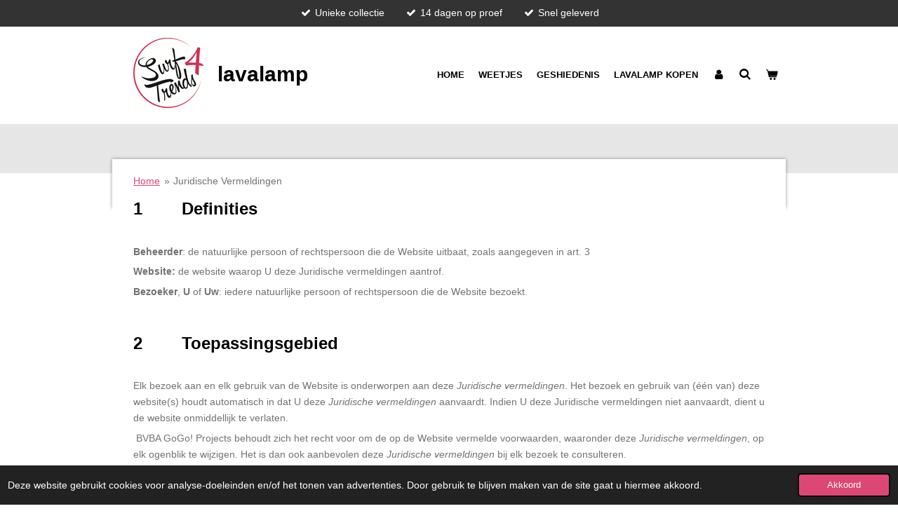

--- FILE ---
content_type: text/html; charset=UTF-8
request_url: https://www.lava-lamp.nl/juridische-vermeldingen
body_size: 17338
content:
<!DOCTYPE html>
<html lang="nl">
    <head>
        <meta http-equiv="Content-Type" content="text/html; charset=utf-8">
        <meta name="viewport" content="width=device-width, initial-scale=1.0, maximum-scale=5.0">
        <meta http-equiv="X-UA-Compatible" content="IE=edge">
        <link rel="canonical" href="https://www.lava-lamp.nl/juridische-vermeldingen">
        <link rel="sitemap" type="application/xml" href="https://www.lava-lamp.nl/sitemap.xml">
        <meta property="og:title" content="Juridische Vermeldingen | lavalamp">
        <meta property="og:url" content="https://www.lava-lamp.nl/juridische-vermeldingen">
        <base href="https://www.lava-lamp.nl/">
        <meta name="description" property="og:description" content="">
                <script nonce="f8079c132c234dbbcd09309a2f3465f9">
            
            window.JOUWWEB = window.JOUWWEB || {};
            window.JOUWWEB.application = window.JOUWWEB.application || {};
            window.JOUWWEB.application = {"backends":[{"domain":"jouwweb.nl","freeDomain":"jouwweb.site"},{"domain":"webador.com","freeDomain":"webadorsite.com"},{"domain":"webador.de","freeDomain":"webadorsite.com"},{"domain":"webador.fr","freeDomain":"webadorsite.com"},{"domain":"webador.es","freeDomain":"webadorsite.com"},{"domain":"webador.it","freeDomain":"webadorsite.com"},{"domain":"jouwweb.be","freeDomain":"jouwweb.site"},{"domain":"webador.ie","freeDomain":"webadorsite.com"},{"domain":"webador.co.uk","freeDomain":"webadorsite.com"},{"domain":"webador.at","freeDomain":"webadorsite.com"},{"domain":"webador.be","freeDomain":"webadorsite.com"},{"domain":"webador.ch","freeDomain":"webadorsite.com"},{"domain":"webador.ch","freeDomain":"webadorsite.com"},{"domain":"webador.mx","freeDomain":"webadorsite.com"},{"domain":"webador.com","freeDomain":"webadorsite.com"},{"domain":"webador.dk","freeDomain":"webadorsite.com"},{"domain":"webador.se","freeDomain":"webadorsite.com"},{"domain":"webador.no","freeDomain":"webadorsite.com"},{"domain":"webador.fi","freeDomain":"webadorsite.com"},{"domain":"webador.ca","freeDomain":"webadorsite.com"},{"domain":"webador.ca","freeDomain":"webadorsite.com"},{"domain":"webador.pl","freeDomain":"webadorsite.com"},{"domain":"webador.com.au","freeDomain":"webadorsite.com"},{"domain":"webador.nz","freeDomain":"webadorsite.com"}],"editorLocale":"nl-BE","editorTimezone":"Europe\/Brussels","editorLanguage":"nl","analytics4TrackingId":"G-E6PZPGE4QM","analyticsDimensions":[],"backendDomain":"www.jouwweb.nl","backendShortDomain":"jouwweb.nl","backendKey":"jouwweb-nl","freeWebsiteDomain":"jouwweb.site","noSsl":false,"build":{"reference":"a70999d"},"linkHostnames":["www.jouwweb.nl","www.webador.com","www.webador.de","www.webador.fr","www.webador.es","www.webador.it","www.jouwweb.be","www.webador.ie","www.webador.co.uk","www.webador.at","www.webador.be","www.webador.ch","fr.webador.ch","www.webador.mx","es.webador.com","www.webador.dk","www.webador.se","www.webador.no","www.webador.fi","www.webador.ca","fr.webador.ca","www.webador.pl","www.webador.com.au","www.webador.nz"],"assetsUrl":"https:\/\/assets.jwwb.nl","loginUrl":"https:\/\/www.jouwweb.nl\/inloggen","publishUrl":"https:\/\/www.jouwweb.nl\/v2\/website\/1690832\/publish-proxy","adminUserOrIp":false,"pricing":{"plans":{"lite":{"amount":"700","currency":"EUR"},"pro":{"amount":"1200","currency":"EUR"},"business":{"amount":"2400","currency":"EUR"}},"yearlyDiscount":{"price":{"amount":"0","currency":"EUR"},"ratio":0,"percent":"0%","discountPrice":{"amount":"0","currency":"EUR"},"termPricePerMonth":{"amount":"0","currency":"EUR"},"termPricePerYear":{"amount":"0","currency":"EUR"}}},"hcUrl":{"add-product-variants":"https:\/\/help.jouwweb.nl\/hc\/nl\/articles\/28594307773201","basic-vs-advanced-shipping":"https:\/\/help.jouwweb.nl\/hc\/nl\/articles\/28594268794257","html-in-head":"https:\/\/help.jouwweb.nl\/hc\/nl\/articles\/28594336422545","link-domain-name":"https:\/\/help.jouwweb.nl\/hc\/nl\/articles\/28594325307409","optimize-for-mobile":"https:\/\/help.jouwweb.nl\/hc\/nl\/articles\/28594312927121","seo":"https:\/\/help.jouwweb.nl\/hc\/nl\/sections\/28507243966737","transfer-domain-name":"https:\/\/help.jouwweb.nl\/hc\/nl\/articles\/28594325232657","website-not-secure":"https:\/\/help.jouwweb.nl\/hc\/nl\/articles\/28594252935825"}};
            window.JOUWWEB.brand = {"type":"jouwweb","name":"JouwWeb","domain":"JouwWeb.nl","supportEmail":"support@jouwweb.nl"};
                    
                window.JOUWWEB = window.JOUWWEB || {};
                window.JOUWWEB.websiteRendering = {"locale":"nl-NL","timezone":"Europe\/Brussels","routes":{"api\/upload\/product-field":"\/_api\/upload\/product-field","checkout\/cart":"\/winkelwagen","payment":"\/bestelling-afronden\/:publicOrderId","payment\/forward":"\/bestelling-afronden\/:publicOrderId\/forward","public-order":"\/bestelling\/:publicOrderId","checkout\/authorize":"\/winkelwagen\/authorize\/:gateway","wishlist":"\/verlanglijst"}};
                                                    window.JOUWWEB.website = {"id":1690832,"locale":"nl-NL","enabled":true,"title":"lavalamp","hasTitle":true,"roleOfLoggedInUser":null,"ownerLocale":"nl-BE","plan":"business","freeWebsiteDomain":"jouwweb.site","backendKey":"jouwweb-be","currency":"EUR","defaultLocale":"nl-NL","url":"https:\/\/www.lava-lamp.nl\/","homepageSegmentId":6335833,"category":"webshop","isOffline":false,"isPublished":true,"locales":["nl-NL"],"allowed":{"ads":false,"credits":true,"externalLinks":true,"slideshow":true,"customDefaultSlideshow":true,"hostedAlbums":true,"moderators":true,"mailboxQuota":10,"statisticsVisitors":true,"statisticsDetailed":true,"statisticsMonths":-1,"favicon":true,"password":true,"freeDomains":2,"freeMailAccounts":1,"canUseLanguages":false,"fileUpload":true,"legacyFontSize":false,"webshop":true,"products":-1,"imageText":false,"search":true,"audioUpload":true,"videoUpload":5000,"allowDangerousForms":false,"allowHtmlCode":true,"mobileBar":true,"sidebar":false,"poll":false,"allowCustomForms":true,"allowBusinessListing":true,"allowCustomAnalytics":true,"allowAccountingLink":true,"digitalProducts":true,"sitemapElement":false},"mobileBar":{"enabled":true,"theme":"accent","email":{"active":true,"value":"chris.lievens@hotmail.com"},"location":{"active":true,"value":"brusselbaan, 153, Sint-Pieters-Leeuw"},"phone":{"active":false},"whatsapp":{"active":false},"social":{"active":true,"network":"facebook","value":"surf4trends"}},"webshop":{"enabled":true,"currency":"EUR","taxEnabled":true,"taxInclusive":true,"vatDisclaimerVisible":false,"orderNotice":"<p>Indien je speciale wensen hebt kun je deze doorgeven via het Opmerkingen-veld in de laatste stap.<\/p>","orderConfirmation":null,"freeShipping":false,"freeShippingAmount":"0.00","shippingDisclaimerVisible":false,"pickupAllowed":false,"couponAllowed":false,"detailsPageAvailable":true,"socialMediaVisible":true,"termsPage":null,"termsPageUrl":null,"extraTerms":null,"pricingVisible":true,"orderButtonVisible":true,"shippingAdvanced":false,"shippingAdvancedBackEnd":false,"soldOutVisible":true,"backInStockNotificationEnabled":false,"canAddProducts":true,"nextOrderNumber":15,"allowedServicePoints":["bpost"],"sendcloudConfigured":true,"sendcloudFallbackPublicKey":"a3d50033a59b4a598f1d7ce7e72aafdf","taxExemptionAllowed":true,"invoiceComment":null,"emptyCartVisible":true,"minimumOrderPrice":null,"productNumbersEnabled":false,"wishlistEnabled":false,"hideTaxOnCart":false},"isTreatedAsWebshop":true};                            window.JOUWWEB.cart = {"products":[],"coupon":null,"shippingCountryCode":null,"shippingChoice":null,"breakdown":[]};                            window.JOUWWEB.scripts = ["website-rendering\/webshop"];                        window.parent.JOUWWEB.colorPalette = window.JOUWWEB.colorPalette;
        </script>
                    <meta name="robots" content="noindex,nofollow">
                <title>Juridische Vermeldingen | lavalamp</title>
                                            <link href="https://primary.jwwb.nl/public/m/o/o/temp-zjeymsenqtvtfuyacnen/touch-icon-iphone.png?bust=1604142150" rel="apple-touch-icon" sizes="60x60">                                                <link href="https://primary.jwwb.nl/public/m/o/o/temp-zjeymsenqtvtfuyacnen/touch-icon-ipad.png?bust=1604142150" rel="apple-touch-icon" sizes="76x76">                                                <link href="https://primary.jwwb.nl/public/m/o/o/temp-zjeymsenqtvtfuyacnen/touch-icon-iphone-retina.png?bust=1604142150" rel="apple-touch-icon" sizes="120x120">                                                <link href="https://primary.jwwb.nl/public/m/o/o/temp-zjeymsenqtvtfuyacnen/touch-icon-ipad-retina.png?bust=1604142150" rel="apple-touch-icon" sizes="152x152">                                                <link href="https://primary.jwwb.nl/public/m/o/o/temp-zjeymsenqtvtfuyacnen/favicon.png?bust=1604142150" rel="shortcut icon">                                                <link href="https://primary.jwwb.nl/public/m/o/o/temp-zjeymsenqtvtfuyacnen/favicon.png?bust=1604142150" rel="icon">                                                        <meta name="twitter:card" content="summary">
                                                    <script src="https://plausible.io/js/script.manual.js" nonce="f8079c132c234dbbcd09309a2f3465f9" data-turbo-track="reload" defer data-domain="shard7.jouwweb.nl"></script>
<script src="https://assets.jwwb.nl/assets/build/website-rendering/nl-NL.js?bust=af8dcdef13a1895089e9" nonce="f8079c132c234dbbcd09309a2f3465f9" data-turbo-track="reload" defer></script>
<script src="https://assets.jwwb.nl/assets/website-rendering/runtime.d9e65c74d3b5e295ad0f.js?bust=5de238b33c4b1a20f3c0" nonce="f8079c132c234dbbcd09309a2f3465f9" data-turbo-track="reload" defer></script>
<script src="https://assets.jwwb.nl/assets/website-rendering/103.3d75ec3708e54af67f50.js?bust=cb0aa3c978e146edbd0d" nonce="f8079c132c234dbbcd09309a2f3465f9" data-turbo-track="reload" defer></script>
<script src="https://assets.jwwb.nl/assets/website-rendering/main.6c004a767490927f72a8.js?bust=0aecfeb21e6e5b700b49" nonce="f8079c132c234dbbcd09309a2f3465f9" data-turbo-track="reload" defer></script>
<link rel="preload" href="https://assets.jwwb.nl/assets/website-rendering/styles.f78188d346eb1faf64a5.css?bust=7a6e6f2cb6becdc09bb5" as="style">
<link rel="preload" href="https://assets.jwwb.nl/assets/website-rendering/fonts/icons-website-rendering/font/website-rendering.woff2?bust=bd2797014f9452dadc8e" as="font" crossorigin>
<link rel="stylesheet" type="text/css" href="https://assets.jwwb.nl/assets/website-rendering/styles.f78188d346eb1faf64a5.css?bust=7a6e6f2cb6becdc09bb5" nonce="f8079c132c234dbbcd09309a2f3465f9" data-turbo-track="dynamic">
<link rel="preconnect" href="https://assets.jwwb.nl">
<link rel="stylesheet" type="text/css" href="https://primary.jwwb.nl/public/m/o/o/temp-zjeymsenqtvtfuyacnen/style.css?bust=1767353019" nonce="f8079c132c234dbbcd09309a2f3465f9" data-turbo-track="dynamic">    </head>
    <body
        id="top"
        class="jw-is-no-slideshow jw-header-is-image-text jw-is-segment-page jw-is-frontend jw-is-no-sidebar jw-is-messagebar jw-is-no-touch-device jw-is-no-mobile"
                                    data-jouwweb-page="6337256"
                                                data-jouwweb-segment-id="6337256"
                                                data-jouwweb-segment-type="page"
                                                data-template-threshold="960"
                                                data-template-name="professional&#x7C;professional-shop"
                            itemscope
        itemtype="https://schema.org/WebPage"
    >
                                    <meta itemprop="url" content="https://www.lava-lamp.nl/juridische-vermeldingen">
        <div class="jw-background"></div>
        <div class="jw-body">
            <div class="jw-mobile-menu jw-mobile-is-text js-mobile-menu">
            <button
            type="button"
            class="jw-mobile-menu__button jw-mobile-toggle"
            aria-label="Open / sluit menu"
        >
            <span class="jw-icon-burger"></span>
        </button>
        <div class="jw-mobile-header jw-mobile-header--image-text">
        <a            class="jw-mobile-header-content"
                            href="/"
                        >
                            <img class="jw-mobile-logo jw-mobile-logo--square" src="https://primary.jwwb.nl/public/m/o/o/temp-zjeymsenqtvtfuyacnen/odrnsr/Logomerchantcenter.png?enable-io=true&amp;enable=upscale&amp;height=70" srcset="https://primary.jwwb.nl/public/m/o/o/temp-zjeymsenqtvtfuyacnen/odrnsr/Logomerchantcenter.png?enable-io=true&amp;enable=upscale&amp;height=70 1x, https://primary.jwwb.nl/public/m/o/o/temp-zjeymsenqtvtfuyacnen/odrnsr/Logomerchantcenter.png?enable-io=true&amp;enable=upscale&amp;height=140&amp;quality=70 2x" alt="lavalamp" title="lavalamp">                                        <div class="jw-mobile-text">
                    <span style="display: inline-block; font-size: 30px;"><span style="display: inline-block; font-size: 30px;"> lavalamp </span></span>                </div>
                    </a>
    </div>

        <a
        href="/winkelwagen"
        class="jw-mobile-menu__button jw-mobile-header-cart">
        <span class="jw-icon-badge-wrapper">
            <span class="website-rendering-icon-basket"></span>
            <span class="jw-icon-badge hidden"></span>
        </span>
    </a>
    
    </div>
    <div class="jw-mobile-menu-search jw-mobile-menu-search--hidden">
        <form
            action="/zoeken"
            method="get"
            class="jw-mobile-menu-search__box"
        >
            <input
                type="text"
                name="q"
                value=""
                placeholder="Zoeken..."
                class="jw-mobile-menu-search__input"
            >
            <button type="submit" class="jw-btn jw-btn--style-flat jw-mobile-menu-search__button">
                <span class="website-rendering-icon-search"></span>
            </button>
            <button type="button" class="jw-btn jw-btn--style-flat jw-mobile-menu-search__button js-cancel-search">
                <span class="website-rendering-icon-cancel"></span>
            </button>
        </form>
    </div>
            <div class="message-bar message-bar--dark"><div class="message-bar__container"><ul class="message-bar-usps"><li class="message-bar-usps__item"><i class="website-rendering-icon-ok"></i><span>Unieke collectie</span></li><li class="message-bar-usps__item"><i class="website-rendering-icon-ok"></i><span>14 dagen op proef</span></li><li class="message-bar-usps__item"><i class="website-rendering-icon-ok"></i><span>Snel geleverd</span></li></ul></div></div><header class="topbar js-fixed-header-container">
    <div class="inner clear js-topbar-content-container">
        <div class="header">
            <div class="jw-header-logo">
            <div
    id="jw-header-image-container"
    class="jw-header jw-header-image jw-header-image-toggle"
    style="flex-basis: 100px; max-width: 100px; flex-shrink: 1;"
>
            <a href="/">
        <img id="jw-header-image" data-image-id="32386001" srcset="https://primary.jwwb.nl/public/m/o/o/temp-zjeymsenqtvtfuyacnen/odrnsr/Logomerchantcenter.png?enable-io=true&amp;width=100 100w, https://primary.jwwb.nl/public/m/o/o/temp-zjeymsenqtvtfuyacnen/odrnsr/Logomerchantcenter.png?enable-io=true&amp;width=200 200w" class="jw-header-image" title="lavalamp" style="" sizes="100px" width="100" height="100" intrinsicsize="100.00 x 100.00" alt="lavalamp">                </a>
    </div>
        <div
    class="jw-header jw-header-title-container jw-header-text jw-header-text-toggle"
    data-stylable="true"
>
    <a        id="jw-header-title"
        class="jw-header-title"
                    href="/"
            >
        <span style="display: inline-block; font-size: 30px;"><span style="display: inline-block; font-size: 30px;"> lavalamp </span></span>    </a>
</div>
</div>
        </div>
        <nav class="jw-menu-copy">
            <ul
    id="jw-menu"
    class="jw-menu jw-menu-horizontal"
            >
            <li
    class="jw-menu-item"
>
        <a        class="jw-menu-link"
        href="/"                                            data-page-link-id="6335833"
                            >
                <span class="">
            Home        </span>
            </a>
                </li>
            <li
    class="jw-menu-item"
>
        <a        class="jw-menu-link"
        href="/weetjes"                                            data-page-link-id="6385896"
                            >
                <span class="">
            Weetjes        </span>
            </a>
                </li>
            <li
    class="jw-menu-item"
>
        <a        class="jw-menu-link"
        href="/geshiedenis"                                            data-page-link-id="6353218"
                            >
                <span class="">
            Geshiedenis        </span>
            </a>
                </li>
            <li
    class="jw-menu-item"
>
        <a        class="jw-menu-link"
        href="/lavalamp-kopen"                                            data-page-link-id="6337525"
                            >
                <span class="">
            Lavalamp kopen        </span>
            </a>
                </li>
            <li
    class="jw-menu-item"
>
        <a        class="jw-menu-link jw-menu-link--icon"
        href="/account"                                                            title="Account"
            >
                                <span class="website-rendering-icon-user"></span>
                            <span class="hidden-desktop-horizontal-menu">
            Account        </span>
            </a>
                </li>
            <li
    class="jw-menu-item jw-menu-search-item"
>
        <button        class="jw-menu-link jw-menu-link--icon jw-text-button"
                                                                    title="Zoeken"
            >
                                <span class="website-rendering-icon-search"></span>
                            <span class="hidden-desktop-horizontal-menu">
            Zoeken        </span>
            </button>
                
            <div class="jw-popover-container jw-popover-container--inline is-hidden">
                <div class="jw-popover-backdrop"></div>
                <div class="jw-popover">
                    <div class="jw-popover__arrow"></div>
                    <div class="jw-popover__content jw-section-white">
                        <form  class="jw-search" action="/zoeken" method="get">
                            
                            <input class="jw-search__input" type="text" name="q" value="" placeholder="Zoeken..." >
                            <button class="jw-search__submit" type="submit">
                                <span class="website-rendering-icon-search"></span>
                            </button>
                        </form>
                    </div>
                </div>
            </div>
                        </li>
            <li
    class="jw-menu-item js-menu-cart-item "
>
        <a        class="jw-menu-link jw-menu-link--icon"
        href="/winkelwagen"                                                            title="Winkelwagen"
            >
                                    <span class="jw-icon-badge-wrapper">
                        <span class="website-rendering-icon-basket"></span>
                                            <span class="jw-icon-badge hidden">
                    0                </span>
                            <span class="hidden-desktop-horizontal-menu">
            Winkelwagen        </span>
            </a>
                </li>
    
    </ul>

    <script nonce="f8079c132c234dbbcd09309a2f3465f9" id="jw-mobile-menu-template" type="text/template">
        <ul id="jw-menu" class="jw-menu jw-menu-horizontal jw-menu-spacing--mobile-bar">
                            <li
    class="jw-menu-item jw-menu-search-item"
>
                
                 <li class="jw-menu-item jw-mobile-menu-search-item">
                    <form class="jw-search" action="/zoeken" method="get">
                        <input class="jw-search__input" type="text" name="q" value="" placeholder="Zoeken...">
                        <button class="jw-search__submit" type="submit">
                            <span class="website-rendering-icon-search"></span>
                        </button>
                    </form>
                </li>
                        </li>
                            <li
    class="jw-menu-item"
>
        <a        class="jw-menu-link"
        href="/"                                            data-page-link-id="6335833"
                            >
                <span class="">
            Home        </span>
            </a>
                </li>
                            <li
    class="jw-menu-item"
>
        <a        class="jw-menu-link"
        href="/weetjes"                                            data-page-link-id="6385896"
                            >
                <span class="">
            Weetjes        </span>
            </a>
                </li>
                            <li
    class="jw-menu-item"
>
        <a        class="jw-menu-link"
        href="/geshiedenis"                                            data-page-link-id="6353218"
                            >
                <span class="">
            Geshiedenis        </span>
            </a>
                </li>
                            <li
    class="jw-menu-item"
>
        <a        class="jw-menu-link"
        href="/lavalamp-kopen"                                            data-page-link-id="6337525"
                            >
                <span class="">
            Lavalamp kopen        </span>
            </a>
                </li>
                            <li
    class="jw-menu-item"
>
        <a        class="jw-menu-link jw-menu-link--icon"
        href="/account"                                                            title="Account"
            >
                                <span class="website-rendering-icon-user"></span>
                            <span class="hidden-desktop-horizontal-menu">
            Account        </span>
            </a>
                </li>
            
                    </ul>
    </script>
        </nav>
    </div>
</header>
<div class="wrapper">
    <div class="spacer"></div>
        <script nonce="f8079c132c234dbbcd09309a2f3465f9">
        window.JOUWWEB.templateConfig = {
            header: {
                selector: '.topbar',
                mobileSelector: '.jw-mobile-menu',
                updatePusher: function (headerHeight, state) {
                    $('.jw-menu-clone').css('top', headerHeight);

                    // Logo height change implies header height change, so we update
                    // the styles dependent on logo height in the same callback as the header height.
                    var headerLogoHeight = document.querySelector('.jw-header-logo').offsetHeight;
                    document.documentElement.style.setProperty('--header-logo-height', headerLogoHeight + 'px');
                },
            },
        };
    </script>
</div>
<div class="main-content">
    
<main class="block-content">
    <div data-section-name="content" class="jw-section jw-section-content jw-responsive">
        <div
    id="jw-element-96116637"
    data-jw-element-id="96116637"
        class="jw-tree-node jw-element jw-strip-root jw-tree-container jw-node-is-first-child jw-node-is-last-child"
>
    <div
    id="jw-element-347049936"
    data-jw-element-id="347049936"
        class="jw-tree-node jw-element jw-strip jw-tree-container jw-strip--default jw-strip--style-color jw-strip--color-default jw-strip--padding-both jw-node-is-first-child jw-strip--primary jw-node-is-last-child"
>
    <div class="jw-strip__content-container"><div class="jw-strip__content jw-responsive">
                        <nav class="jw-breadcrumbs" aria-label="Kruimelpad"><ol><li><a href="/" class="jw-breadcrumbs__link">Home</a></li><li><span class="jw-breadcrumbs__separator" aria-hidden="true">&raquo;</span><a href="/juridische-vermeldingen" class="jw-breadcrumbs__link jw-breadcrumbs__link--current" aria-current="page">Juridische Vermeldingen</a></li></ol></nav><div
    id="jw-element-96116644"
    data-jw-element-id="96116644"
        class="jw-tree-node jw-element jw-image-text jw-node-is-first-child jw-node-is-last-child"
>
    <div class="jw-element-imagetext-text">
            <h1><span>1&nbsp;&nbsp;&nbsp;&nbsp;&nbsp;&nbsp;&nbsp; Definities</span></h1>
<p><span>&nbsp;</span></p>
<p><span><strong>Beheerder</strong>: de natuurlijke persoon of rechtspersoon die de Website uitbaat, zoals aangegeven in art. 3</span></p>
<p><span><strong>Website:</strong>&nbsp;de website waarop U deze Juridische vermeldingen aantrof.</span></p>
<p><span><strong>Bezoeker</strong>,<strong>&nbsp;U&nbsp;</strong>of<strong>&nbsp;Uw</strong>: iedere natuurlijke persoon of rechtspersoon die de Website bezoekt.</span></p>
<p><span>&nbsp;</span></p>
<h1><span>2&nbsp;&nbsp;&nbsp;&nbsp;&nbsp;&nbsp;&nbsp; Toepassingsgebied</span></h1>
<p><span>&nbsp;</span></p>
<p><span>Elk bezoek aan en elk gebruik van de Website is onderworpen aan deze&nbsp;<em>Juridische vermeldingen</em>. Het bezoek en gebruik van (&eacute;&eacute;n van) deze website(s) houdt automatisch in dat U deze&nbsp;<em>Juridische vermeldingen</em>&nbsp;aanvaardt. Indien U deze Juridische vermeldingen niet aanvaardt, dient u de website onmiddellijk te verlaten.</span></p>
<p><span>&nbsp;BVBA GoGo! Projects behoudt zich het recht voor om de op de Website vermelde voorwaarden, waaronder deze&nbsp;<em>Juridische vermeldingen</em>, op elk ogenblik te wijzigen. Het is dan ook aanbevolen deze&nbsp;<em>Juridische vermeldingen</em>&nbsp;bij elk bezoek te consulteren.</span></p>
<p><span>&nbsp;</span></p>
<h1><span>3&nbsp;&nbsp;&nbsp;&nbsp;&nbsp;&nbsp;&nbsp; Informatie omtrent &nbsp;BVBA GoGo! Projects</span></h1>
<p><span>&nbsp;</span></p>
<p><span>De Website wordt beheerd en uitgebaat door &nbsp;BVBA GoGo! Projects, met maatschappelijke zetel aan de Brusselbaan 153, 1600 Sint-Pieters-Leeuw, Belgi&euml;.</span></p>
<p><span>&nbsp;BVBA GoGo! Projects is ingeschreven in de Kruispuntbank van Ondernemingen onder het nummer BE 0823.367.870 &nbsp;en draagt als BTW-identificatienummer BE 0823.367.870.</span></p>
<p><span>&nbsp;</span></p>
<h1><span>4&nbsp;&nbsp;&nbsp;&nbsp;&nbsp;&nbsp;&nbsp; Contactname</span></h1>
<p><span>&nbsp;</span></p>
<p><span>Voor algemene&nbsp;inlichtingen&nbsp;kunt u de administratie van &nbsp;BVBA GoGo! Projects bereiken via volgende gegevens:</span></p>
<p><span><em>E-mail</em>:&nbsp;&nbsp;&nbsp;&nbsp;&nbsp;&nbsp;&nbsp;&nbsp;&nbsp;&nbsp;&nbsp;&nbsp;<a href="mailto:hello@lava-lamp.be" data-jwlink-type="email" data-jwlink-identifier="hello@lava-lamp.be" data-jwlink-title="hello@lava-lamp.be">hello@lava-lamp.be</a></span></p>
<p><span><em>Schriftelijk: &nbsp; &nbsp;&nbsp; adres van de maatschappelijke zetel, Brusselbaan 153, 1600 Sint-Pieters-Leeuw, Belgi&euml;</em></span></p>
<p><span>&nbsp;</span></p>
<p><span>Voor&nbsp;klachten&nbsp;kunt u de dienst na-verkoop van &nbsp;BVBA GoGo! Projects bereiken via volgende gegevens:</span></p>
<p><span><em>E-mail</em>:&nbsp;&nbsp;&nbsp;&nbsp;&nbsp;&nbsp;&nbsp;&nbsp;&nbsp;&nbsp;&nbsp;&nbsp;<a href="mailto:hello@lava-lamp.be" data-jwlink-type="email" data-jwlink-identifier="hello@lava-lamp.be" data-jwlink-title="hello@lava-lamp.be">hello@lava-lamp.be</a></span></p>
<p><span><em>Schriftelijk: &nbsp; &nbsp;&nbsp; adres van de maatschappelijke zetel, Brusselbaan 153, 1600 Sint-Pieters-Leeuw, Belgi&euml;</em></span></p>
<p><span>&nbsp;</span></p>
<h1><span>5&nbsp;&nbsp;&nbsp;&nbsp;&nbsp;&nbsp;&nbsp; Beschrijving en doel van de website</span></h1>
<p><span>&nbsp;</span></p>
<p><span>Met de Website biedt &nbsp;BVBA GoGo! Projects U in hoofdzaak volgende diensten aan:</span></p>
<ul>
<li><span>het verschaffen van vrijblijvende informatie omtrent het bedrijf &nbsp;BVBA GoGo! Projects en de door haar aangeboden producten en/of diensten.</span></li>
<li><span>een aankoopplatform, webshop, die U kan gebruiken om desgewenst producten en/of diensten te bestellen.</span></li>
<li><span>een communicatieplatform tussen U en &nbsp;BVBA GoGo! Projects, waar u gebruik van kan maken voor alle informatieverzoeken naar en elke soort communicatie tussen U en &nbsp;BVBA GoGo! Projects.</span></li>
</ul>
<p><span>&nbsp;</span></p>
<h1><span>6&nbsp;&nbsp;&nbsp;&nbsp;&nbsp;&nbsp;&nbsp; Gebruik</span></h1>
<p><span>&nbsp;</span></p>
<p><span>Indien U deze Juridische vermeldingen schendt of de Website gebruikt voor ongeoorloofde of onwettige doeleinden, kan &nbsp;BVBA GoGo! Projects U de toegang ontzeggen zonder voorafgaande verwittiging.</span></p>
<p><span>&nbsp;</span></p>
<h1><span>7&nbsp;&nbsp;&nbsp;&nbsp;&nbsp;&nbsp;&nbsp; Talen</span></h1>
<p><span>&nbsp;</span></p>
<p><span>Deze website kan U raadplegen in het Nederlands, Frans en Engels. Via deze site kan u een overeenkomst sluiten in het Nederlands, Frans en Engels.</span></p>
<p><span>&nbsp;</span></p>
<h1><span>8&nbsp;&nbsp;&nbsp;&nbsp;&nbsp;&nbsp;&nbsp; De technische stappen om tot de sluiting van een contract te komen</span></h1>
<p><span>&nbsp;</span></p>
<p><span>Via de Website kunnen contracten worden gesloten, en wel op de volgende wijze:</span></p>
<ul>
<li><span>U selecteert de gewenste producten, en vult uw virtuele winkelwagentje,</span></li>
<li><span>Wanneer U ervoor hebt geopteerd om uw aankoop af te ronden krijgt u, voordat U Uw bestelling definitief aavaardt, een allerlaatste maal een overzicht (=&rdquo;Overzichtsscherm&rdquo;) waarin u eventuele invoerfouten kan opsporen en corrigeren;</span></li>
<li><span>U doet vervolgens een aanvraag tot betaling.</span></li>
<li><span>U ontvangt vervolgens een e-mail met de bevestiging dat uw bestelling en uw betaling goed werden verwerkt (= &ldquo;Bevestigingse-mail&rdquo;).</span></li>
<li><span>N&aacute; deze e-mail ontvangt U</span></li>
</ul>
<p><span>de levering van Uw bestelling aan huis, &eacute;&eacute;n en ander overeenkomstig de overeengekomen leveringstermijn;</span></p>
<p><span>&nbsp;</span></p>
<h1><span>9&nbsp;&nbsp;&nbsp;&nbsp;&nbsp;&nbsp;&nbsp; Het aanbod</span></h1>
<p><span>&nbsp;</span></p>
<p><span>&nbsp;BVBA GoGo! Projects levert omvangrijke inspanningen om de online voorstelling van haar aanbod naadloos te laten overeenstemmen met haar werkelijk beschikbare producten en/of diensten. Evenwel valt het nooit uit te sluiten dat er op de site producten en/of diensten als beschikbaar worden aangeduid, die op het ogenblik van het bezoek van de website niet langer beschikbaar zouden zijn. Vandaar ook dat de online voorstelling van het aanbod van&nbsp; &nbsp;BVBA GoGo! Projects op de website als louter indicatief en contractueel niet-bindend moet worden beschouwd. &nbsp;BVBA GoGo! Projects kan dan ook niet aansprakelijk gesteld worden bij onbeschikbaarheid van &eacute;&eacute;n of meerdere producten.</span></p>
<p><span>&nbsp;BVBA GoGo! Projects verbindt zich ertoe om haar aanbod met de grootst mogelijke nauwkeurigheid te omschrijven en te presenteren op haar sites. &nbsp;BVBA GoGo! Projects kan evenwel niet garanderen dat bepaalde gegevens van haar aanbod na verloop van tijd niet wijzigen. Ondanks de voorzorgsmaatregelen zijn fouten in de voorstelling niet uit te sluiten, in welkgeval &nbsp;BVBA GoGo! Projects geenszins aansprakelijk kan gesteld worden.</span></p>
<p><span>Evenzo zijn de foto&rsquo;s en gegevens (zoals aangeduide afmeting, eigenschappen, enz.) die op de website staan slechts indicatief, en brengen ze in hoofde van &nbsp;BVBA GoGo! Projects geen contractuele verplichtingen teweeg. In geen geval kan &nbsp;BVBA GoGo! Projects aansprakelijk gesteld worden op basis van de inhoud of voorstellingswijze van de op haar sites opgenomen foto&rsquo;s.</span></p>
<p><span>&nbsp;</span></p>
<h1><span>10&nbsp;&nbsp;&nbsp;&nbsp; De prijzen</span></h1>
<p><span>&nbsp;</span></p>
<p><span>De prijzen en kosten op de Website worden weergegeven in euro. Alle prijzen worden door &nbsp;BVBA GoGo! Projects met de meeste zorg opgegeven, doch materi&euml;le vergissingen zijn steeds mogelijk. Alle prijzen op deze Website worden U bijgevolg meegedeeld onder voorbehoud van materi&euml;le vergissingen of foutieve prijsopgave.</span></p>
<p><span>&nbsp;</span></p>
<h1><span>11&nbsp;&nbsp;&nbsp;&nbsp; Intellectuele eigendomsrechten</span></h1>
<p><span>&nbsp;</span></p>
<p><span>Door gebruik te maken van de Website erkent U uitdrukkelijk dat de verstrekte informatie en gegevens eigendom zijn en blijven van &nbsp;BVBA GoGo! Projects. Deze Website, alsook de lay-out, teksten, logo&rsquo;s, afbeeldingen, en andere items, evenals de selectie en vormgeving ervan, worden door het auteursrecht, het merkenrecht, het recht inzake softwareprogramma&rsquo;s en het databankenrecht beschermd. Elke kopie of reproductie, publieke mededeling, aanpassing, wijziging of andere vorm van gebruik of exploitatie van het geheel of een gedeelte van deze website, onder het even welke vorm en met om het even welke middelen, is volstrekt verboden behoudens voorafgaande schriftelijke toestemming van &nbsp;BVBA GoGo! Projects.</span></p>
<p><span>De benamingen, merken, handelsnamen, afbeeldingen en logo&rsquo;s die gebruikt worden op deze website, in het bijzonder doch niet beperkt tot oplijsting voorgaande, zijn merken en/of handelsnamen die wettelijk beschermd zijn en de eigendom zijn van &nbsp;BVBA GoGo! Projects. De toelating om gebruik te maken van deze website impliceert geen enkele toelating in om gebruik te maken van de daarop vermelde merken en namen. Elk gebruik daarvan alsook van gelijkaardige merken of namen is volstrekt verboden behoudens mits voorafgaande schriftelijke toestemming van &nbsp;BVBA GoGo! Projects.</span></p>
<p><span>In geval van inbreuk op bovenvermelde rechten heeft &nbsp;BVBA GoGo! Projects het recht om alle passend geachte strafrechtelijke en burgerrechtelijke procedures in te stellen.</span></p>
<p><span>&nbsp;</span></p>
<h1><span>12&nbsp;&nbsp;&nbsp;&nbsp; Privacy</span></h1>
<p><span>&nbsp;</span></p>
<p><span>Meer informatie omtrent het privacybeleid van &nbsp;BVBA GoGo! Projects vindt u terug in onze&nbsp;<em>Privacyverklaring.&nbsp;</em>Deze kan u consulteren op volgende pagina: <a data-jwlink-type="page" data-jwlink-identifier="6337201" data-jwlink-title="Privacy Verklaring" href="/privacy-verklaring">Privacyverklaring</a></span></p>
<p><span>______________________&nbsp;</span></p>
<p><span>&copy; 2012, BV ovv Bright Advocaten (www.b-right.be). Ook op juridische teksten rust er auteursrecht, zodat het verboden is om zonder de toestemming van de auteur deze tekst gedeeltelijk of integraal te reproduceren of aan het publiek mee te delen.</span></p>    </div>
</div></div></div></div></div>            </div>
</main>
    </div>
<footer class="block-footer">
    <div
        data-section-name="footer"
        class="jw-section jw-section-footer jw-responsive"
    >
                <div class="jw-strip jw-strip--default jw-strip--style-color jw-strip--primary jw-strip--color-default jw-strip--padding-both"><div class="jw-strip__content-container"><div class="jw-strip__content jw-responsive">            <div
    id="jw-element-96140328"
    data-jw-element-id="96140328"
        class="jw-tree-node jw-element jw-simple-root jw-tree-container jw-node-is-first-child jw-node-is-last-child"
>
    <div
    id="jw-element-96143613"
    data-jw-element-id="96143613"
        class="jw-tree-node jw-element jw-button jw-node-is-first-child"
>
    <div class="jw-btn-container&#x20;jw-btn-is-center">
            <a
                            href="&#x2F;contacteer-ons"
                                    title="Contacteer&#x20;ons"            class="jw-element-content&#x20;jw-btn&#x20;jw-btn--size-small&#x20;jw-btn--style-flat&#x20;jw-btn-is-full-width&#x20;jw-btn--roundness-rounded"
            style=""
        >
                            <span class="jw-btn-icon">
                    <?xml version="1.0" encoding="iso-8859-1"?>
<!-- Generator: Adobe Illustrator 16.0.0, SVG Export Plug-In . SVG Version: 6.00 Build 0)  -->
<!DOCTYPE svg PUBLIC "-//W3C//DTD SVG 1.1//EN" "http://www.w3.org/Graphics/SVG/1.1/DTD/svg11.dtd">
<svg version="1.1" id="Capa_1" xmlns="http://www.w3.org/2000/svg" xmlns:xlink="http://www.w3.org/1999/xlink" x="0px" y="0px"
	 width="511.626px" height="511.627px" viewBox="0 0 511.626 511.627" style="enable-background:new 0 0 511.626 511.627;"
	 xml:space="preserve">
<g>
	<path d="M498.208,68.235c-8.945-8.947-19.701-13.418-32.261-13.418H45.682c-12.562,0-23.318,4.471-32.264,13.418
		C4.471,77.18,0,87.935,0,100.499v310.633c0,12.566,4.471,23.312,13.418,32.257c8.945,8.953,19.701,13.422,32.264,13.422h420.266
		c12.56,0,23.315-4.469,32.261-13.422c8.949-8.945,13.418-19.697,13.418-32.257V100.499
		C511.626,87.935,507.158,77.18,498.208,68.235z M475.078,411.125c0,2.475-0.903,4.616-2.714,6.424
		c-1.81,1.81-3.949,2.706-6.42,2.706H45.679c-2.474,0-4.616-0.896-6.423-2.706c-1.809-1.808-2.712-3.949-2.712-6.424V191.858
		c6.09,6.852,12.657,13.134,19.7,18.843c51.012,39.209,91.553,71.374,121.627,96.5c9.707,8.186,17.607,14.561,23.697,19.13
		c6.09,4.571,14.322,9.185,24.694,13.846c10.373,4.668,20.129,6.991,29.265,6.991h0.287h0.284c9.134,0,18.894-2.323,29.263-6.991
		c10.376-4.661,18.613-9.274,24.701-13.846c6.089-4.569,13.99-10.944,23.698-19.13c30.074-25.126,70.61-57.291,121.624-96.5
		c7.043-5.708,13.613-11.991,19.694-18.843V411.125L475.078,411.125z M475.078,107.92v3.14c0,11.229-4.421,23.745-13.271,37.543
		c-8.851,13.798-18.419,24.792-28.691,32.974c-36.74,28.936-74.897,59.101-114.495,90.506c-1.14,0.951-4.474,3.757-9.996,8.418
		c-5.514,4.668-9.894,8.241-13.131,10.712c-3.241,2.478-7.471,5.475-12.703,8.993c-5.236,3.518-10.041,6.14-14.418,7.851
		c-4.377,1.707-8.47,2.562-12.275,2.562h-0.284h-0.287c-3.806,0-7.895-0.855-12.275-2.562c-4.377-1.711-9.185-4.333-14.417-7.851
		c-5.231-3.519-9.467-6.516-12.703-8.993c-3.234-2.471-7.614-6.044-13.132-10.712c-5.52-4.661-8.854-7.467-9.995-8.418
		c-39.589-31.406-77.75-61.57-114.487-90.506c-27.981-22.076-41.969-49.106-41.969-81.083c0-2.472,0.903-4.615,2.712-6.421
		c1.809-1.809,3.949-2.714,6.423-2.714h420.266c1.52,0.855,2.854,1.093,3.997,0.715c1.143-0.385,1.998,0.331,2.566,2.138
		c0.571,1.809,1.095,2.664,1.57,2.57c0.477-0.096,0.764,1.093,0.859,3.571c0.089,2.473,0.137,3.718,0.137,3.718V107.92
		L475.078,107.92z"/>
</g>
<g>
</g>
<g>
</g>
<g>
</g>
<g>
</g>
<g>
</g>
<g>
</g>
<g>
</g>
<g>
</g>
<g>
</g>
<g>
</g>
<g>
</g>
<g>
</g>
<g>
</g>
<g>
</g>
<g>
</g>
</svg>
                </span>
                        <div class="jw-btn-caption">
                Contact            </div>
        </a>
    </div>
</div><div
    id="jw-element-96140358"
    data-jw-element-id="96140358"
        class="jw-tree-node jw-element jw-button"
>
    <div class="jw-btn-container&#x20;jw-btn-is-center">
            <a
                            href="&#x2F;klantendienst"
                                    title="Klantendienst"            class="jw-element-content&#x20;jw-btn&#x20;jw-btn--size-small&#x20;jw-btn--style-flat&#x20;jw-btn-is-full-width&#x20;jw-btn--roundness-rounded"
            style=""
        >
                            <span class="jw-btn-icon">
                    <?xml version="1.0" encoding="iso-8859-1"?>
<!-- Generator: Adobe Illustrator 16.0.0, SVG Export Plug-In . SVG Version: 6.00 Build 0)  -->
<!DOCTYPE svg PUBLIC "-//W3C//DTD SVG 1.1//EN" "http://www.w3.org/Graphics/SVG/1.1/DTD/svg11.dtd">
<svg version="1.1" id="Capa_1" xmlns="http://www.w3.org/2000/svg" xmlns:xlink="http://www.w3.org/1999/xlink" x="0px" y="0px"
	 width="511.626px" height="511.626px" viewBox="0 0 511.626 511.626" style="enable-background:new 0 0 511.626 511.626;"
	 xml:space="preserve">
<g>
	<g>
		<path d="M301.927,327.605c30.926-13.038,55.34-30.785,73.23-53.248c17.888-22.458,26.833-46.915,26.833-73.372
			c0-26.458-8.945-50.917-26.84-73.376c-17.888-22.459-42.298-40.208-73.228-53.249c-30.93-13.039-64.571-19.556-100.928-19.556
			c-36.354,0-69.995,6.521-100.927,19.556c-30.929,13.04-55.34,30.789-73.229,53.249C8.947,150.072,0,174.527,0,200.986
			c0,22.648,6.767,43.975,20.28,63.96c13.512,19.981,32.071,36.829,55.671,50.531c-1.902,4.572-3.853,8.754-5.852,12.566
			c-2,3.806-4.377,7.467-7.139,10.991c-2.76,3.525-4.899,6.283-6.423,8.275c-1.523,1.998-3.997,4.812-7.425,8.422
			c-3.427,3.617-5.617,5.996-6.567,7.135c0-0.191-0.381,0.24-1.143,1.287c-0.763,1.047-1.191,1.52-1.285,1.431
			c-0.096-0.103-0.477,0.373-1.143,1.42c-0.666,1.048-1,1.571-1,1.571l-0.715,1.423c-0.282,0.575-0.476,1.137-0.57,1.712
			c-0.096,0.567-0.144,1.19-0.144,1.854s0.094,1.28,0.288,1.854c0.381,2.471,1.475,4.466,3.283,5.996
			c1.807,1.52,3.756,2.279,5.852,2.279h0.857c9.515-1.332,17.701-2.854,24.552-4.569c29.312-7.61,55.771-19.797,79.372-36.545
			c17.129,3.046,33.879,4.568,50.247,4.568C237.353,347.16,270.998,340.645,301.927,327.605z"/>
		<path d="M491.354,338.166c13.518-19.889,20.272-41.247,20.272-64.09c0-23.414-7.146-45.316-21.416-65.68
			c-14.277-20.362-33.694-37.305-58.245-50.819c4.374,14.274,6.563,28.739,6.563,43.398c0,25.503-6.368,49.676-19.129,72.519
			c-12.752,22.836-31.025,43.01-54.816,60.524c-22.08,15.988-47.205,28.261-75.377,36.829
			c-28.164,8.562-57.573,12.848-88.218,12.848c-5.708,0-14.084-0.377-25.122-1.137c38.256,25.119,83.177,37.685,134.756,37.685
			c16.371,0,33.119-1.526,50.251-4.571c23.6,16.755,50.06,28.931,79.37,36.549c6.852,1.718,15.037,3.237,24.554,4.568
			c2.283,0.191,4.381-0.476,6.283-1.999c1.903-1.522,3.142-3.61,3.71-6.272c-0.089-1.143,0-1.77,0.287-1.861
			c0.281-0.09,0.233-0.712-0.144-1.852c-0.376-1.144-0.568-1.715-0.568-1.715l-0.712-1.424c-0.198-0.376-0.52-0.903-0.999-1.567
			c-0.476-0.66-0.855-1.143-1.143-1.427c-0.28-0.284-0.705-0.763-1.28-1.424c-0.568-0.66-0.951-1.092-1.143-1.283
			c-0.951-1.143-3.139-3.521-6.564-7.139c-3.429-3.613-5.899-6.42-7.422-8.418c-1.523-1.999-3.665-4.757-6.424-8.282
			c-2.758-3.518-5.14-7.183-7.139-10.991c-1.998-3.806-3.949-7.995-5.852-12.56C459.289,374.859,477.843,358.062,491.354,338.166z"
			/>
	</g>
</g>
<g>
</g>
<g>
</g>
<g>
</g>
<g>
</g>
<g>
</g>
<g>
</g>
<g>
</g>
<g>
</g>
<g>
</g>
<g>
</g>
<g>
</g>
<g>
</g>
<g>
</g>
<g>
</g>
<g>
</g>
</svg>
                </span>
                        <div class="jw-btn-caption">
                Klantendienst            </div>
        </a>
    </div>
</div><div
    id="jw-element-96141684"
    data-jw-element-id="96141684"
        class="jw-tree-node jw-element jw-button"
>
    <div class="jw-btn-container&#x20;jw-btn-is-center">
            <a
                            href="&#x2F;algemene-voorwaarden"
                                    title="Algemene&#x20;Voorwaarden"            class="jw-element-content&#x20;jw-btn&#x20;jw-btn--size-small&#x20;jw-btn--style-flat&#x20;jw-btn-is-full-width&#x20;jw-btn--roundness-rounded"
            style=""
        >
                            <span class="jw-btn-icon">
                    <?xml version="1.0" encoding="iso-8859-1"?>
<!-- Generator: Adobe Illustrator 16.0.0, SVG Export Plug-In . SVG Version: 6.00 Build 0)  -->
<!DOCTYPE svg PUBLIC "-//W3C//DTD SVG 1.1//EN" "http://www.w3.org/Graphics/SVG/1.1/DTD/svg11.dtd">
<svg version="1.1" id="Capa_1" xmlns="http://www.w3.org/2000/svg" xmlns:xlink="http://www.w3.org/1999/xlink" x="0px" y="0px"
	 width="511.626px" height="511.627px" viewBox="0 0 511.626 511.627" style="enable-background:new 0 0 511.626 511.627;"
	 xml:space="preserve">
<g>
	<g>
		<path d="M319.77,338.039c0,4.949-1.811,9.236-5.424,12.847c-3.617,3.621-7.902,5.428-12.851,5.428h-91.361
			c-4.952,0-9.233-1.807-12.85-5.428c-3.616-3.61-5.424-7.897-5.424-12.847V292.36H0v137.044c0,12.56,4.471,23.312,13.418,32.257
			c8.945,8.946,19.701,13.419,32.264,13.419h420.266c12.56,0,23.315-4.473,32.261-13.419c8.949-8.945,13.418-19.697,13.418-32.257
			V292.36H319.77V338.039L319.77,338.039z"/>
		<rect x="219.266" y="292.36" width="73.096" height="36.545"/>
		<path d="M498.208,123.054c-8.945-8.947-19.701-13.418-32.261-13.418H365.446V63.953c0-7.614-2.663-14.084-7.994-19.414
			c-5.325-5.327-11.8-7.993-19.411-7.993H173.589c-7.612,0-14.083,2.666-19.414,7.993s-7.994,11.799-7.994,19.414v45.683H45.682
			c-12.562,0-23.318,4.471-32.264,13.418C4.471,132,0,142.75,0,155.313v109.636h511.626V155.313
			C511.626,142.75,507.158,132,498.208,123.054z M328.904,109.636H182.725V73.089h146.179V109.636z"/>
	</g>
</g>
<g>
</g>
<g>
</g>
<g>
</g>
<g>
</g>
<g>
</g>
<g>
</g>
<g>
</g>
<g>
</g>
<g>
</g>
<g>
</g>
<g>
</g>
<g>
</g>
<g>
</g>
<g>
</g>
<g>
</g>
</svg>
                </span>
                        <div class="jw-btn-caption">
                Algemene Voorwaarden            </div>
        </a>
    </div>
</div><div
    id="jw-element-96142429"
    data-jw-element-id="96142429"
        class="jw-tree-node jw-element jw-button"
>
    <div class="jw-btn-container&#x20;jw-btn-is-center">
            <a
                            href="&#x2F;privacy-verklaring"
                                    title="Privacy&#x20;Verklaring"            class="jw-element-content&#x20;jw-btn&#x20;jw-btn--size-small&#x20;jw-btn--style-flat&#x20;jw-btn-is-full-width&#x20;jw-btn--roundness-rounded"
            style=""
        >
                            <span class="jw-btn-icon">
                    <?xml version="1.0" encoding="iso-8859-1"?>
<!-- Generator: Adobe Illustrator 16.0.0, SVG Export Plug-In . SVG Version: 6.00 Build 0)  -->
<!DOCTYPE svg PUBLIC "-//W3C//DTD SVG 1.1//EN" "http://www.w3.org/Graphics/SVG/1.1/DTD/svg11.dtd">
<svg version="1.1" id="Capa_1" xmlns="http://www.w3.org/2000/svg" xmlns:xlink="http://www.w3.org/1999/xlink" x="0px" y="0px"
	 width="438.529px" height="438.529px" viewBox="0 0 438.529 438.529" style="enable-background:new 0 0 438.529 438.529;"
	 xml:space="preserve">
<g>
	<g>
		<path d="M219.265,219.267c30.271,0,56.108-10.71,77.518-32.121c21.412-21.411,32.12-47.248,32.12-77.515
			c0-30.262-10.708-56.1-32.12-77.516C275.366,10.705,249.528,0,219.265,0S163.16,10.705,141.75,32.115
			c-21.414,21.416-32.121,47.253-32.121,77.516c0,30.267,10.707,56.104,32.121,77.515
			C163.166,208.557,189.001,219.267,219.265,219.267z"/>
		<path d="M419.258,335.036c-0.668-9.609-2.002-19.985-3.997-31.121c-1.999-11.136-4.524-21.457-7.57-30.978
			c-3.046-9.514-7.139-18.794-12.278-27.836c-5.137-9.041-11.037-16.748-17.703-23.127c-6.666-6.377-14.801-11.465-24.406-15.271
			c-9.617-3.805-20.229-5.711-31.84-5.711c-1.711,0-5.709,2.046-11.991,6.139c-6.276,4.093-13.367,8.662-21.266,13.708
			c-7.898,5.037-18.182,9.609-30.834,13.695c-12.658,4.093-25.361,6.14-38.118,6.14c-12.752,0-25.456-2.047-38.112-6.14
			c-12.655-4.086-22.936-8.658-30.835-13.695c-7.898-5.046-14.987-9.614-21.267-13.708c-6.283-4.093-10.278-6.139-11.991-6.139
			c-11.61,0-22.222,1.906-31.833,5.711c-9.613,3.806-17.749,8.898-24.412,15.271c-6.661,6.379-12.562,14.086-17.699,23.127
			c-5.137,9.042-9.229,18.326-12.275,27.836c-3.045,9.521-5.568,19.842-7.566,30.978c-2,11.136-3.332,21.505-3.999,31.121
			c-0.666,9.616-0.998,19.466-0.998,29.554c0,22.836,6.949,40.875,20.842,54.104c13.896,13.224,32.36,19.835,55.39,19.835h249.533
			c23.028,0,41.49-6.611,55.388-19.835c13.901-13.229,20.845-31.265,20.845-54.104C420.264,354.502,419.932,344.652,419.258,335.036
			z"/>
	</g>
</g>
<g>
</g>
<g>
</g>
<g>
</g>
<g>
</g>
<g>
</g>
<g>
</g>
<g>
</g>
<g>
</g>
<g>
</g>
<g>
</g>
<g>
</g>
<g>
</g>
<g>
</g>
<g>
</g>
<g>
</g>
</svg>
                </span>
                        <div class="jw-btn-caption">
                Privacy Verklaring            </div>
        </a>
    </div>
</div><div
    id="jw-element-96146199"
    data-jw-element-id="96146199"
        class="jw-tree-node jw-element jw-button jw-node-is-last-child"
>
    <div class="jw-btn-container&#x20;jw-btn-is-center">
            <a
                            href="&#x2F;juridische-vermeldingen"
                                    title="Juridische&#x20;Vermeldingen"            class="jw-element-content&#x20;jw-btn&#x20;jw-btn--size-small&#x20;jw-btn--style-flat&#x20;jw-btn-is-full-width&#x20;jw-btn--roundness-rounded"
            style=""
        >
                            <span class="jw-btn-icon">
                    <?xml version="1.0" encoding="iso-8859-1"?>
<!-- Generator: Adobe Illustrator 16.0.0, SVG Export Plug-In . SVG Version: 6.00 Build 0)  -->
<!DOCTYPE svg PUBLIC "-//W3C//DTD SVG 1.1//EN" "http://www.w3.org/Graphics/SVG/1.1/DTD/svg11.dtd">
<svg version="1.1" id="Capa_1" xmlns="http://www.w3.org/2000/svg" xmlns:xlink="http://www.w3.org/1999/xlink" x="0px" y="0px"
	 width="475.452px" height="475.451px" viewBox="0 0 475.452 475.451" style="enable-background:new 0 0 475.452 475.451;"
	 xml:space="preserve">
<g>
	<path d="M468.083,118.385c-3.99-5.33-9.61-9.419-16.854-12.275c0.387,6.665-0.086,12.09-1.42,16.281l-85.65,281.789
		c-1.526,4.948-4.859,8.897-9.992,11.848c-5.141,2.953-10.469,4.428-15.989,4.428H74.66c-22.84,0-36.542-6.652-41.112-19.985
		c-1.903-5.14-1.807-9.229,0.288-12.275c2.092-2.857,5.708-4.288,10.85-4.288h248.102c17.702,0,29.93-3.285,36.688-9.852
		c6.763-6.567,13.565-21.177,20.413-43.824l78.228-258.669c4.186-14.084,2.474-26.457-5.141-37.113s-18.462-15.987-32.548-15.987
		H173.163c-2.474,0-7.329,0.854-14.562,2.568l0.284-0.859c-5.33-1.14-9.851-1.662-13.562-1.571
		c-3.71,0.099-7.137,1.192-10.277,3.289c-3.14,2.094-5.664,4.328-7.566,6.706c-1.903,2.38-3.761,5.426-5.568,9.136
		c-1.805,3.715-3.33,7.142-4.567,10.282c-1.237,3.14-2.666,6.473-4.281,9.998c-1.62,3.521-3.186,6.423-4.71,8.706
		c-1.143,1.523-2.758,3.521-4.854,5.996c-2.091,2.474-3.805,4.664-5.137,6.567c-1.331,1.903-2.19,3.616-2.568,5.14
		c-0.378,1.711-0.19,4.233,0.571,7.566c0.76,3.328,1.047,5.753,0.854,7.277c-0.76,7.232-3.378,16.414-7.849,27.552
		c-4.471,11.136-8.52,19.18-12.135,24.126c-0.761,0.95-2.853,3.092-6.28,6.424c-3.427,3.33-5.52,6.23-6.279,8.704
		c-0.762,0.951-0.81,3.617-0.144,7.994c0.666,4.38,0.907,7.423,0.715,9.136c-0.765,6.473-3.14,15.037-7.139,25.697
		c-3.999,10.657-7.994,19.414-11.993,26.265c-0.569,1.141-2.185,3.328-4.853,6.567c-2.662,3.237-4.283,5.902-4.853,7.99
		c-0.38,1.523-0.33,4.188,0.144,7.994c0.473,3.806,0.426,6.66-0.144,8.562c-1.521,7.228-4.377,15.94-8.565,26.125
		c-4.187,10.178-8.47,18.896-12.851,26.121c-1.138,1.906-2.712,4.145-4.708,6.711c-1.999,2.566-3.568,4.805-4.711,6.707
		c-1.141,1.903-1.903,3.901-2.284,5.996c-0.19,1.143,0.098,2.998,0.859,5.571c0.76,2.566,1.047,4.612,0.854,6.14
		c-0.192,2.662-0.57,6.187-1.141,10.567c-0.572,4.373-0.859,6.939-0.859,7.699c-4.187,11.424-3.999,23.511,0.572,36.269
		c5.33,14.838,14.797,27.36,28.406,37.541c13.61,10.185,27.74,15.27,42.398,15.27h263.521c12.367,0,24.026-4.141,34.971-12.416
		c10.944-8.281,18.227-18.507,21.837-30.696l78.511-258.662C477.412,141.51,475.701,129.234,468.083,118.385z M164.31,118.956
		l5.997-18.274c0.76-2.474,2.329-4.615,4.709-6.423c2.38-1.805,4.808-2.712,7.282-2.712h173.589c2.663,0,4.565,0.903,5.708,2.712
		c1.14,1.809,1.335,3.949,0.575,6.423l-6.002,18.274c-0.764,2.475-2.327,4.611-4.713,6.424c-2.382,1.805-4.805,2.708-7.278,2.708
		H170.593c-2.666,0-4.568-0.9-5.711-2.708C163.74,123.567,163.55,121.431,164.31,118.956z M140.615,192.045l5.996-18.271
		c0.76-2.474,2.331-4.615,4.709-6.423c2.38-1.809,4.805-2.712,7.282-2.712h173.583c2.666,0,4.572,0.9,5.712,2.712
		c1.14,1.809,1.331,3.949,0.568,6.423l-5.996,18.271c-0.759,2.474-2.33,4.617-4.708,6.423c-2.383,1.809-4.805,2.712-7.283,2.712
		H146.895c-2.664,0-4.567-0.9-5.708-2.712C140.043,196.662,139.854,194.519,140.615,192.045z"/>
</g>
<g>
</g>
<g>
</g>
<g>
</g>
<g>
</g>
<g>
</g>
<g>
</g>
<g>
</g>
<g>
</g>
<g>
</g>
<g>
</g>
<g>
</g>
<g>
</g>
<g>
</g>
<g>
</g>
<g>
</g>
</svg>
                </span>
                        <div class="jw-btn-caption">
                Juridische Vermeldingen            </div>
        </a>
    </div>
</div></div>                            <div class="jw-credits clear">
                    <div class="jw-credits-owner">
                        <div id="jw-footer-text">
                            <div class="jw-footer-text-content">
                                &copy; 2020 - 2026 lavalamp                            </div>
                        </div>
                    </div>
                    <div class="jw-credits-right">
                                                <div id="jw-credits-tool">
    <small>
        Powered by <a href="https://www.jouwweb.be" rel="">JouwWeb</a>    </small>
</div>
                    </div>
                </div>
                    </div></div></div>    </div>
</footer>
            
<div class="jw-bottom-bar__container">
    </div>
<div class="jw-bottom-bar__spacer">
    </div>

            <div id="jw-variable-loaded" style="display: none;"></div>
            <div id="jw-variable-values" style="display: none;">
                                    <span data-jw-variable-key="background-color" class="jw-variable-value-background-color"></span>
                                    <span data-jw-variable-key="background" class="jw-variable-value-background"></span>
                                    <span data-jw-variable-key="font-family" class="jw-variable-value-font-family"></span>
                                    <span data-jw-variable-key="paragraph-color" class="jw-variable-value-paragraph-color"></span>
                                    <span data-jw-variable-key="paragraph-link-color" class="jw-variable-value-paragraph-link-color"></span>
                                    <span data-jw-variable-key="paragraph-font-size" class="jw-variable-value-paragraph-font-size"></span>
                                    <span data-jw-variable-key="heading-color" class="jw-variable-value-heading-color"></span>
                                    <span data-jw-variable-key="heading-link-color" class="jw-variable-value-heading-link-color"></span>
                                    <span data-jw-variable-key="heading-font-size" class="jw-variable-value-heading-font-size"></span>
                                    <span data-jw-variable-key="heading-font-family" class="jw-variable-value-heading-font-family"></span>
                                    <span data-jw-variable-key="menu-text-color" class="jw-variable-value-menu-text-color"></span>
                                    <span data-jw-variable-key="menu-text-link-color" class="jw-variable-value-menu-text-link-color"></span>
                                    <span data-jw-variable-key="menu-text-font-size" class="jw-variable-value-menu-text-font-size"></span>
                                    <span data-jw-variable-key="menu-font-family" class="jw-variable-value-menu-font-family"></span>
                                    <span data-jw-variable-key="menu-capitalize" class="jw-variable-value-menu-capitalize"></span>
                                    <span data-jw-variable-key="accent-color" class="jw-variable-value-accent-color"></span>
                                    <span data-jw-variable-key="footer-color" class="jw-variable-value-footer-color"></span>
                                    <span data-jw-variable-key="footer-text-color" class="jw-variable-value-footer-text-color"></span>
                                    <span data-jw-variable-key="footer-text-link-color" class="jw-variable-value-footer-text-link-color"></span>
                                    <span data-jw-variable-key="footer-text-font-size" class="jw-variable-value-footer-text-font-size"></span>
                            </div>
        </div>
                            <script nonce="f8079c132c234dbbcd09309a2f3465f9" type="application/ld+json">[{"@context":"https:\/\/schema.org","@type":"Organization","url":"https:\/\/www.lava-lamp.nl\/","name":"lavalamp","logo":{"@type":"ImageObject","url":"https:\/\/primary.jwwb.nl\/public\/m\/o\/o\/temp-zjeymsenqtvtfuyacnen\/odrnsr\/Logomerchantcenter.png?enable-io=true&enable=upscale&height=60","width":60,"height":60},"email":"chris.lievens@hotmail.com"}]</script>
                <script nonce="f8079c132c234dbbcd09309a2f3465f9">window.JOUWWEB = window.JOUWWEB || {}; window.JOUWWEB.experiment = {"enrollments":{},"defaults":{"only-annual-discount-restart":"3months-50pct","ai-homepage-structures":"on","checkout-shopping-cart-design":"on","ai-page-wizard-ui":"on","payment-cycle-dropdown":"on","trustpilot-checkout":"widget","improved-homepage-structures":"on"}};</script>        <script nonce="f8079c132c234dbbcd09309a2f3465f9">window.JOUWWEB.scripts.push("website-rendering/message-bar")</script>
<script nonce="f8079c132c234dbbcd09309a2f3465f9">
            window.JOUWWEB = window.JOUWWEB || {};
            window.JOUWWEB.cookieConsent = {"theme":"jw","showLink":false,"content":{"message":"Deze website gebruikt cookies voor analyse-doeleinden en\/of het tonen van advertenties. Door gebruik te blijven maken van de site gaat u hiermee akkoord.","dismiss":"Akkoord"},"autoOpen":true,"cookie":{"name":"cookieconsent_status"}};
        </script>
<script nonce="f8079c132c234dbbcd09309a2f3465f9">window.plausible = window.plausible || function() { (window.plausible.q = window.plausible.q || []).push(arguments) };plausible('pageview', { props: {website: 1690832 }});</script>                                </body>
</html>
